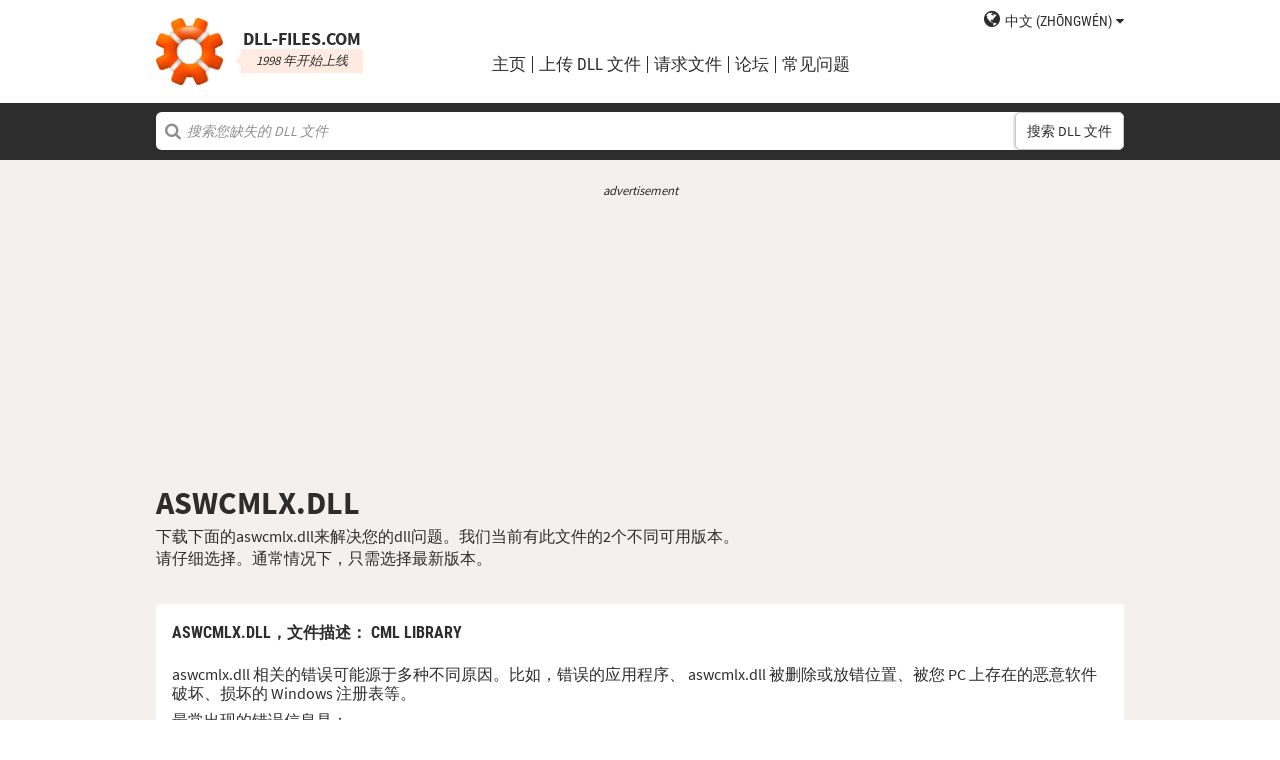

--- FILE ---
content_type: text/html; charset=UTF-8
request_url: https://cn.dll-files.com/aswcmlx.dll.html
body_size: 4986
content:
<!DOCTYPE html>
<html>
    <head>
        <meta charset="utf-8">

            <title>aswcmlx.dll 免费下载 | DLL&#8209;files.com</title>

        <meta name="viewport" content="width=device-width, initial-scale=1, shrink-to-fit=no">
        <meta property="og:site_name" content="DLL-files.com"/>
        <meta property="og:image" content="/assets/img/dll-gear-og.png" >

            <meta name="description" content="免费下载 aswcmlx.dll！修复 DLL 缺失错误。您自己修复错误，或者使用 DLL&#8209;files.com Client 帮助自动修复 DLL 错误。">
    <meta name="keywords" content="aswcmlx.dll，下载 aswcmlx.dll">

    



        
        <link rel="stylesheet" href="https://maxcdn.bootstrapcdn.com/font-awesome/4.5.0/css/font-awesome.min.css">
                    <link rel="stylesheet" href="/assets/build/css/build-202509072003.css">
                
        <link rel="apple-touch-icon-precomposed" sizes="57x57" href="/assets/img/favicons/apple-touch-icon-57x57.png" />
        <link rel="apple-touch-icon-precomposed" sizes="114x114" href="/assets/img/favicons/apple-touch-icon-114x114.png" />
        <link rel="apple-touch-icon-precomposed" sizes="72x72" href="/assets/img/favicons/apple-touch-icon-72x72.png" />
        <link rel="apple-touch-icon-precomposed" sizes="144x144" href="/assets/img/favicons/apple-touch-icon-144x144.png" />
        <link rel="apple-touch-icon-precomposed" sizes="60x60" href="/assets/img/favicons/apple-touch-icon-60x60.png" />
        <link rel="apple-touch-icon-precomposed" sizes="120x120" href="/assets/img/favicons/apple-touch-icon-120x120.png" />
        <link rel="apple-touch-icon-precomposed" sizes="76x76" href="/assets/img/favicons/apple-touch-icon-76x76.png" />
        <link rel="apple-touch-icon-precomposed" sizes="152x152" href="/assets/img/favicons/apple-touch-icon-152x152.png" />
        <link rel="icon" type="image/png" href="/assets/img/favicons/favicon-196x196.png" sizes="196x196" />
        <link rel="icon" type="image/png" href="/assets/img/favicons/favicon-96x96.png" sizes="96x96" />
        <link rel="icon" type="image/png" href="/assets/img/favicons/favicon-32x32.png" sizes="32x32" />
        <link rel="icon" type="image/png" href="/assets/img/favicons/favicon-16x16.png" sizes="16x16" />
        <meta name="application-name" content="DLL-files.com"/>
        <meta name="msapplication-TileColor" content="#FFFFFF" />
        <meta name="msapplication-TileImage" content="mstile-144x144.png" />
        <meta name="msapplication-square70x70logo" content="mstile-70x70.png" />
        <meta name="msapplication-square150x150logo" content="mstile-150x150.png" />
        <meta name="msapplication-wide310x150logo" content="mstile-310x150.png" />
        <meta name="msapplication-square310x310logo" content="mstile-310x310.png" />
		<meta property="fb:pages" content="31799504962" />
        
            <link rel="alternate" hreflang="x-default" href="https://www.dll-files.com/aswcmlx.dll.html" />
                    <link rel="alternate" hreflang="pt" href="https://pt.dll-files.com/aswcmlx.dll.html" />
                    <link rel="alternate" hreflang="de" href="https://de.dll-files.com/aswcmlx.dll.html" />
                    <link rel="alternate" hreflang="zh" href="https://cn.dll-files.com/aswcmlx.dll.html" />
                    <link rel="alternate" hreflang="fr" href="https://fr.dll-files.com/aswcmlx.dll.html" />
                    <link rel="alternate" hreflang="es" href="https://es.dll-files.com/aswcmlx.dll.html" />
                    <link rel="alternate" hreflang="ja" href="https://jp.dll-files.com/aswcmlx.dll.html" />
                    <link rel="alternate" hreflang="ko" href="https://ko.dll-files.com/aswcmlx.dll.html" />
                    <link rel="alternate" hreflang="ru" href="https://ru.dll-files.com/aswcmlx.dll.html" />
                    <link rel="alternate" hreflang="tr" href="https://tr.dll-files.com/aswcmlx.dll.html" />
         
            <link rel="canonical" href="https://zh.dll-files.com/aswcmlx.dll.html" />






          
    </head>
    <body lang="zh" class="file-software-page">
                      
        
               



                    <header class="bg-white clearfix">    
    <div class="section-content wrap">
        <a href="/">
            <h3 class="logo">
                <strong>DLL&#8209;files.com</strong>
                <small>1998 年开始上线</small>
            </h3>
        </a>            
        <div class="right-float nav-wrap clearfix tlfcollapse">
            <nav class="minor right-float">
                <ul>
                    <li class="language-switch" data-active-lang="zh">
                        <a href="#"><span>English</span></a>
                        <ul class="language-menu">
                                                            <li data-lang="en"><a href="https://www.dll-files.com/aswcmlx.dll.html" lang="en" hreflang="en">English</a></li>
                                                                <li data-lang="pt"><a href="https://pt.dll-files.com/aswcmlx.dll.html" lang="pt" hreflang="pt">Português</a></li>
                                                                <li data-lang="de"><a href="https://de.dll-files.com/aswcmlx.dll.html" lang="de" hreflang="de">Deutsch</a></li>
                                                                <li data-lang="zh"><a href="https://cn.dll-files.com/aswcmlx.dll.html" lang="zh" hreflang="zh">中文 (zhōngwén)</a></li>
                                                                <li data-lang="fr"><a href="https://fr.dll-files.com/aswcmlx.dll.html" lang="fr" hreflang="fr">Français</a></li>
                                                                <li data-lang="es"><a href="https://es.dll-files.com/aswcmlx.dll.html" lang="es" hreflang="es">Español</a></li>
                                                                <li data-lang="ja"><a href="https://jp.dll-files.com/aswcmlx.dll.html" lang="ja" hreflang="ja">日本語 (にほんご)</a></li>
                                                                <li data-lang="ko"><a href="https://ko.dll-files.com/aswcmlx.dll.html" lang="ko" hreflang="ko">한국어</a></li>
                                                                <li data-lang="ru"><a href="https://ru.dll-files.com/aswcmlx.dll.html" lang="ru" hreflang="ru">Русский</a></li>
                                                                <li data-lang="tr"><a href="https://tr.dll-files.com/aswcmlx.dll.html" lang="tr" hreflang="tr">Türkçe</a></li>
                                                        </ul>
                    </li>
                </ul>
            </nav>
            <nav class="major clear-float clearfix">
                <ul class="menu">
                    <li><a href="/">主页</a></li>
                    <li><a href="/upload/">上传 DLL 文件</a></li>
                    <li><a href="/request/">请求文件</a></li>                    
                    <li><a href="https://forum.dll-files.com/">论坛</a></li>
                    <li><a href="/support/">常见问题</a></li>
                </ul>
            </nav>
        </div>
        <nav id="tlfnav" class="tlfcollapse tlf1000hide">
            <ul>
                <li><a href="/">Home</a></li>
                <li><a href="/upload/">上传 DLL 文件</a></li>
                <li><a href="/request/">请求文件</a></li>
                <li><a href="https://forum.dll-files.com/">Forum</a></li>
                <li><a href="/support/">faq</a></li>
                <li class="language-switch" data-active-lang="zh">
                    <a href="#"><span>English</span>&gt;</a>
                    <ul class="language-menu">
                                                    <li data-lang="en"><a href="https://www.dll-files.com/aswcmlx.dll.html" lang="en" hreflang="en">English</a></li>
                                                        <li data-lang="pt"><a href="https://pt.dll-files.com/aswcmlx.dll.html" lang="pt" hreflang="pt">Português</a></li>
                                                        <li data-lang="de"><a href="https://de.dll-files.com/aswcmlx.dll.html" lang="de" hreflang="de">Deutsch</a></li>
                                                        <li data-lang="zh"><a href="https://cn.dll-files.com/aswcmlx.dll.html" lang="zh" hreflang="zh">中文 (zhōngwén)</a></li>
                                                        <li data-lang="fr"><a href="https://fr.dll-files.com/aswcmlx.dll.html" lang="fr" hreflang="fr">Français</a></li>
                                                        <li data-lang="es"><a href="https://es.dll-files.com/aswcmlx.dll.html" lang="es" hreflang="es">Español</a></li>
                                                        <li data-lang="ja"><a href="https://jp.dll-files.com/aswcmlx.dll.html" lang="ja" hreflang="ja">日本語 (にほんご)</a></li>
                                                        <li data-lang="ko"><a href="https://ko.dll-files.com/aswcmlx.dll.html" lang="ko" hreflang="ko">한국어</a></li>
                                                        <li data-lang="ru"><a href="https://ru.dll-files.com/aswcmlx.dll.html" lang="ru" hreflang="ru">Русский</a></li>
                                                        <li data-lang="tr"><a href="https://tr.dll-files.com/aswcmlx.dll.html" lang="tr" hreflang="tr">Türkçe</a></li>
                                                </ul>
                </li>
            </ul>
        </nav>
        <button class="tlfbtn"><i class="fa">&#xf0c9;</i></button>
    </div>
</header>
            <section class="header-search search bg-black">
    <div class="section-content wrap">
        <form class="file-search ui-front" method="get" action="/search/">
    <input type="text" name="q" placeholder="搜索您缺失的 DLL 文件" />
    <button>搜索 DLL 文件</button>
</form>
    </div>
</section>
        
        <section class="bg-beige-light">
    <div class="section-content wrap">
        <div class="fp-content-header">
                   <br>
<center style="font-size: 0.8em; padding-bottom: 0.2em; color: #2d2d2d; font-style: italic;">advertisement</center>
<center>
<script async src="https://pagead2.googlesyndication.com/pagead/js/adsbygoogle.js?client=ca-pub-4499061297217555"
     crossorigin="anonymous"></script>
<!-- dll_top_banner -->
<ins class="adsbygoogle"
     style="display:block"
     data-ad-client="ca-pub-4499061297217555"
     data-ad-slot="2416043918"
     data-ad-format="auto"
     data-full-width-responsive="true"></ins>
<script>
     (adsbygoogle = window.adsbygoogle || []).push({});
</script>
</center>
                                                                                                 <h1>ASWCMLX.DLL</h1>
            <p>
                                    下载下面的aswcmlx.dll来解决您的dll问题。我们当前有此文件的2个不同可用版本。<br>请仔细选择。通常情况下，只需选择最新版本。
                            </p>
        </div>
    </div>
</section>

<section class="with-client-pitch file-download bg-beige-light">
    <div class="section-content wrap">
        <section class="file-description bg-white">
    <div class="section-content wrap">
        <h2 class="minor-minor">aswcmlx.dll，<strong>文件描述</strong>： CML Library</h2>
        <article class="">


           <p>aswcmlx.dll 相关的错误可能源于多种不同原因。比如，错误的应用程序、 aswcmlx.dll 被删除或放错位置、被您 PC 上存在的恶意软件破坏、损坏的 Windows 注册表等。
            
              
 
   
            
           </p>
            <p>最常出现的错误信息是：</p>
            <ul>
                <li>程序无法启动，因为您的计算机缺少 aswcmlx.dll 。尝试重新安装程序来解决这个问题。</li>
                <li>启动 aswcmlx.dll 发生错误。无法找到指定的模块</li>
                <li>加载 aswcmlx.dll 发生错误。无法找到指定的模块</li>
                <li>aswcmlx.dll 的设计可能不适合在 Windows 上运行，或可能包含错误。</li>
            </ul>
            <p>在绝大多数情况下，解决方案是在您的 PC 上正确地重新安装 aswcmlx.dll 到 Windows 系统文件夹。 此外，有的程序，特别是 PC 游戏，要求 DLL 文件放置在游戏/应用程序安装文件夹。</p>
            <p>获取详细安装指南，请查看我们的 <a href="/support/#208498025">FAQ</a> 。</p>
                    </article>
    </div>
</section>

        <section class="bg-white">
                            <div id="flactions">
                    <span>dll文件排序规则:</span>&nbsp;
                    <a href="#" data-type="v" class="flaselected">版本</a><span> |</span>
                    <a href="#" data-type="d">详情</a><span> |</span>
                    <a href="#" data-type="l">语言</a>
                </div>            
                                               
<center style="font-size: 0.8em; padding: 1em 0em 0.2em 0em; color: #2d2d2d; font-style: italic;">advertisement</center>
<center><script async src="https://pagead2.googlesyndication.com/pagead/js/adsbygoogle.js?client=ca-pub-4499061297217555"
     crossorigin="anonymous"></script>
<!-- dll_full_width_in_content -->
<ins class="adsbygoogle"
     style="display:block"
     data-ad-client="ca-pub-4499061297217555"
     data-ad-slot="4978066993"
     data-ad-format="auto"
     data-full-width-responsive="true"></ins>
<script>
     (adsbygoogle = window.adsbygoogle || []).push({});
</script></center>

                                 
            <div id="grid-container">
                                                                                    <section class="file-info-grid" 
                                 data-v="17.9.3.19960" 
                                 data-l="z"
                                                                      data-d="cml library"
                                                                  >
                            <div class="inner-grid">
                                <div class="left-pane">
                                    <p>Version</p>
                                    <p>Architecture</p>
                                    <p>文件大小</p>
                                    <p>语言</p>
                                    <p>Company</p>
                                    <p>描述</p>
                                </div>
                                <div class="right-pane">
                                    <p>17.9.3.19960</p>
                                    <p>32</p>
                                    <p>0.79 MB</p>
                                    <p>-</p>
                                    <p>AVAST Software</p>
                                    <p>CML Library</p>
                                </div>
                            </div>
                            <div class="download-pane">

                                <div><b>MD5: </b><i title="It is used to verify file integrity" class="fa fa-question-circle" aria-hidden="true"></i><span>88e4d60354f5fa23713e53fd9bdc5716</span></div>
                                <div><b>SHA-1: </b><i title="It is used to verify file integrity" class="fa fa-question-circle" aria-hidden="true"></i><span>d60ac1843fac43040f1bbd224630b3de07bcf7c4</span></div>
                                <div class="download-link">
                                    <i class="fa fa-download" aria-hidden="true"></i>
                                    <a href="/download/88e4d60354f5fa23713e53fd9bdc5716/aswcmlx.dll.html?c=VGRiMFZRWVJIajhqWG94c0x1K05BQT09" data-ga-action="88e4d60354f5fa23713e53fd9bdc5716" data-ga-label="aswcmlx.dll">下载</a>
                                </div>
                                <div><b>Zip 文件大小: </b><span>0.35 MB</span></div>
                            </div>
                        </section>

				       
	                        


						 
                                                                    <section class="file-info-grid" 
                                 data-v="17.3.2.64257" 
                                 data-l="z"
                                                                      data-d="cml library"
                                                                  >
                            <div class="inner-grid">
                                <div class="left-pane">
                                    <p>Version</p>
                                    <p>Architecture</p>
                                    <p>文件大小</p>
                                    <p>语言</p>
                                    <p>Company</p>
                                    <p>描述</p>
                                </div>
                                <div class="right-pane">
                                    <p>17.3.2.64257</p>
                                    <p>32</p>
                                    <p>0.8 MB</p>
                                    <p>-</p>
                                    <p>AVAST Software s.r.o.</p>
                                    <p>CML Library</p>
                                </div>
                            </div>
                            <div class="download-pane">

                                <div><b>MD5: </b><i title="It is used to verify file integrity" class="fa fa-question-circle" aria-hidden="true"></i><span>1c828d397ced0b93783541be0112cb9a</span></div>
                                <div><b>SHA-1: </b><i title="It is used to verify file integrity" class="fa fa-question-circle" aria-hidden="true"></i><span>7d00d9995f529d786e910560d94adf015c17a2a9</span></div>
                                <div class="download-link">
                                    <i class="fa fa-download" aria-hidden="true"></i>
                                    <a href="/download/1c828d397ced0b93783541be0112cb9a/aswcmlx.dll.html?c=VGRiMFZRWVJIajhqWG94c0x1K05BQT09" data-ga-action="1c828d397ced0b93783541be0112cb9a" data-ga-label="aswcmlx.dll">下载</a>
                                </div>
                                <div><b>Zip 文件大小: </b><span>0.35 MB</span></div>
                            </div>
                        </section>

				       
	                        


						 
                                                </div>
        </section>
    </div>
</section>
<section class="forum bullet-points bg-beige-light">
    <div class="section-content wrap">
        <section class="icon-badge-left">
            <h3 class="major">您需要更多帮助来解决您的 aswcmlx.dll 问题吗？</h3>
            <p>您有我们没有的信息吗？<br>
            我们的建议是否有帮助，或者我们错过了什么？<br>
            在我们的论坛上，您可以从合格的技术专家和社区获得详尽的帮助。注册，发布您的问题，然后在您的收件箱中直接收到更新。</p>
            <p class="cta">
                <a href="https://forum.dll-files.com">forum.dll-files.com</a>
            </p>
        </section>
    </div>
</section>


               
<center style="font-size: 0.8em; padding: 1em 0em 0.2em 0em; color: #2d2d2d; font-style: italic;">advertisement</center>
<center>
<pubguru data-pg-ad="dll_bottom_banner" style="padding: 0.1em 0em 1em 0em;"></pubguru>
</center>
                 <footer>
                <section class="social bg-white">
    <div class="clearfix section-content wrap">
        <div class="testimonial">
            <p>我们自1998年开始上线运营，共有全球1亿人次访问过我们的网站。</p>
        </div>
            <div class="testimonial">
        <p>DLL-Files.com make me happy</p>
    </div>
        <div class="trust">
            <p>每月超过 250 万下载量</p>
        </div>
    </div>
</section>

            <section class="page-end bg-black">
    <div class="clearfix section-content wrap">
        <div class="wrap">
            <nav>
                <ul>
                    <li><a href="/about/">关于我们</a></li>
                    <li><a href="/advertise/">Advertise</a></li>
                    <li><a href="/privacy/">隐私政策</a></li>
                    <li><a href="/disclaimer/">免责声明</a></li>
                    <li><a href="/client/">DLL-Files Client</a></li>
                    <li><a href="/get-fixer/">DLL-Files Fixer</a></li>
                </ul>
            </nav>
            <p>DLL&#8209;files.com 由瑞典 Tilf AB 公司拥有并运营。网站内容和收藏的 DLL 文件整体（遵循“收藏版权”法律）的版权归 Tilf AB 1998-2026 所有</p>
        </div>
    </div>
</section>
        </footer>

                    <script src="https://code.jquery.com/jquery-2.2.0.min.js"></script>
            <script>if (typeof window.jQuery === 'undefined') { document.write('<script src="/assets/js/vendor/jquery-2.2.0.min.js"><\/script>'); }</script>
            <script src="https://code.jquery.com/ui/1.11.4/jquery-ui.min.js"></script>
            <script>if (typeof window.jQuery.ui === 'undefined') { document.write('<script src="/assets/js/vendor/jquery-ui-1.11.4.min.js" defer><\/script>'); }</script>
                <script src="/assets/js/vendor/autotrack.js" async></script>
        <script src="/assets/js/main.js" defer></script>
        
            <script src="/assets/js/dllsort.js" defer></script>
            <script>
    (function(i,s,o,g,r,a,m){i['GoogleAnalyticsObject']=r;i[r]=i[r]||function(){
    (i[r].q=i[r].q||[]).push(arguments)},i[r].l=1*new Date();a=s.createElement(o),
    m=s.getElementsByTagName(o)[0];a.async=1;a.src=g;m.parentNode.insertBefore(a,m)
    })(window,document,'script','//www.google-analytics.com/analytics.js','ga');

    ga('create', 'UA-190292-2', 'auto');
    ga('require', 'eventTracker');
    ga('set', 'dimension1', 'd-0');
    ga('send', 'pageview');
</script>
    </body>
</html>


--- FILE ---
content_type: text/html; charset=utf-8
request_url: https://www.google.com/recaptcha/api2/aframe
body_size: 266
content:
<!DOCTYPE HTML><html><head><meta http-equiv="content-type" content="text/html; charset=UTF-8"></head><body><script nonce="rDppnQQPbFHTosn-ZC_ZMw">/** Anti-fraud and anti-abuse applications only. See google.com/recaptcha */ try{var clients={'sodar':'https://pagead2.googlesyndication.com/pagead/sodar?'};window.addEventListener("message",function(a){try{if(a.source===window.parent){var b=JSON.parse(a.data);var c=clients[b['id']];if(c){var d=document.createElement('img');d.src=c+b['params']+'&rc='+(localStorage.getItem("rc::a")?sessionStorage.getItem("rc::b"):"");window.document.body.appendChild(d);sessionStorage.setItem("rc::e",parseInt(sessionStorage.getItem("rc::e")||0)+1);localStorage.setItem("rc::h",'1769103815655');}}}catch(b){}});window.parent.postMessage("_grecaptcha_ready", "*");}catch(b){}</script></body></html>